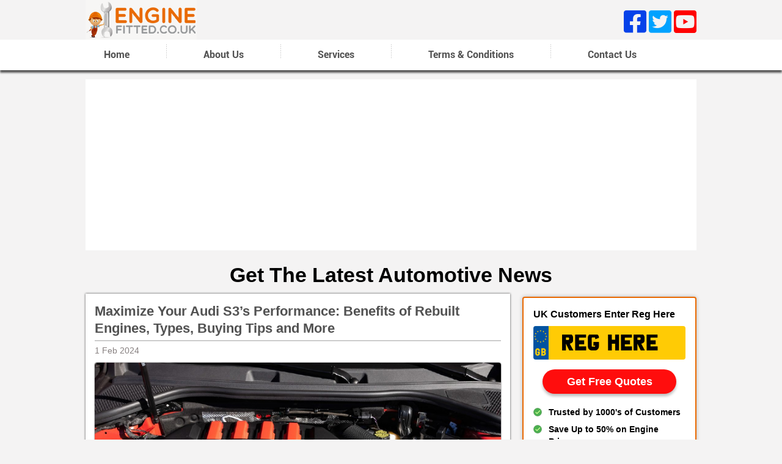

--- FILE ---
content_type: text/html; charset=UTF-8
request_url: https://blog.enginefitted.co.uk/tag/audi-s3-engines/
body_size: 43230
content:
<meta name='robots' content='max-image-preview:large' />
	<style>img:is([sizes="auto" i], [sizes^="auto," i]) { contain-intrinsic-size: 3000px 1500px }</style>
	<script type="text/javascript">
/* <![CDATA[ */
window._wpemojiSettings = {"baseUrl":"https:\/\/s.w.org\/images\/core\/emoji\/15.0.3\/72x72\/","ext":".png","svgUrl":"https:\/\/s.w.org\/images\/core\/emoji\/15.0.3\/svg\/","svgExt":".svg","source":{"concatemoji":"https:\/\/blog.enginefitted.co.uk\/wp-includes\/js\/wp-emoji-release.min.js?ver=6.7.4"}};
/*! This file is auto-generated */
!function(i,n){var o,s,e;function c(e){try{var t={supportTests:e,timestamp:(new Date).valueOf()};sessionStorage.setItem(o,JSON.stringify(t))}catch(e){}}function p(e,t,n){e.clearRect(0,0,e.canvas.width,e.canvas.height),e.fillText(t,0,0);var t=new Uint32Array(e.getImageData(0,0,e.canvas.width,e.canvas.height).data),r=(e.clearRect(0,0,e.canvas.width,e.canvas.height),e.fillText(n,0,0),new Uint32Array(e.getImageData(0,0,e.canvas.width,e.canvas.height).data));return t.every(function(e,t){return e===r[t]})}function u(e,t,n){switch(t){case"flag":return n(e,"\ud83c\udff3\ufe0f\u200d\u26a7\ufe0f","\ud83c\udff3\ufe0f\u200b\u26a7\ufe0f")?!1:!n(e,"\ud83c\uddfa\ud83c\uddf3","\ud83c\uddfa\u200b\ud83c\uddf3")&&!n(e,"\ud83c\udff4\udb40\udc67\udb40\udc62\udb40\udc65\udb40\udc6e\udb40\udc67\udb40\udc7f","\ud83c\udff4\u200b\udb40\udc67\u200b\udb40\udc62\u200b\udb40\udc65\u200b\udb40\udc6e\u200b\udb40\udc67\u200b\udb40\udc7f");case"emoji":return!n(e,"\ud83d\udc26\u200d\u2b1b","\ud83d\udc26\u200b\u2b1b")}return!1}function f(e,t,n){var r="undefined"!=typeof WorkerGlobalScope&&self instanceof WorkerGlobalScope?new OffscreenCanvas(300,150):i.createElement("canvas"),a=r.getContext("2d",{willReadFrequently:!0}),o=(a.textBaseline="top",a.font="600 32px Arial",{});return e.forEach(function(e){o[e]=t(a,e,n)}),o}function t(e){var t=i.createElement("script");t.src=e,t.defer=!0,i.head.appendChild(t)}"undefined"!=typeof Promise&&(o="wpEmojiSettingsSupports",s=["flag","emoji"],n.supports={everything:!0,everythingExceptFlag:!0},e=new Promise(function(e){i.addEventListener("DOMContentLoaded",e,{once:!0})}),new Promise(function(t){var n=function(){try{var e=JSON.parse(sessionStorage.getItem(o));if("object"==typeof e&&"number"==typeof e.timestamp&&(new Date).valueOf()<e.timestamp+604800&&"object"==typeof e.supportTests)return e.supportTests}catch(e){}return null}();if(!n){if("undefined"!=typeof Worker&&"undefined"!=typeof OffscreenCanvas&&"undefined"!=typeof URL&&URL.createObjectURL&&"undefined"!=typeof Blob)try{var e="postMessage("+f.toString()+"("+[JSON.stringify(s),u.toString(),p.toString()].join(",")+"));",r=new Blob([e],{type:"text/javascript"}),a=new Worker(URL.createObjectURL(r),{name:"wpTestEmojiSupports"});return void(a.onmessage=function(e){c(n=e.data),a.terminate(),t(n)})}catch(e){}c(n=f(s,u,p))}t(n)}).then(function(e){for(var t in e)n.supports[t]=e[t],n.supports.everything=n.supports.everything&&n.supports[t],"flag"!==t&&(n.supports.everythingExceptFlag=n.supports.everythingExceptFlag&&n.supports[t]);n.supports.everythingExceptFlag=n.supports.everythingExceptFlag&&!n.supports.flag,n.DOMReady=!1,n.readyCallback=function(){n.DOMReady=!0}}).then(function(){return e}).then(function(){var e;n.supports.everything||(n.readyCallback(),(e=n.source||{}).concatemoji?t(e.concatemoji):e.wpemoji&&e.twemoji&&(t(e.twemoji),t(e.wpemoji)))}))}((window,document),window._wpemojiSettings);
/* ]]> */
</script>
<style id='wp-emoji-styles-inline-css' type='text/css'>

	img.wp-smiley, img.emoji {
		display: inline !important;
		border: none !important;
		box-shadow: none !important;
		height: 1em !important;
		width: 1em !important;
		margin: 0 0.07em !important;
		vertical-align: -0.1em !important;
		background: none !important;
		padding: 0 !important;
	}
</style>
<link rel='stylesheet' id='wp-block-library-css' href='https://blog.enginefitted.co.uk/wp-includes/css/dist/block-library/style.min.css?ver=6.7.4' type='text/css' media='all' />
<style id='table-of-content-block-table-of-content-style-inline-css' type='text/css'>
html{scroll-behavior:smooth!important}.wp-block-table-of-content-block-table-of-content,.wp-block-table-of-content-block-table-of-content *{box-sizing:border-box}.wp-block-table-of-content-block-table-of-content .icon{font-style:inherit}.wp-block-table-of-content-block-table-of-content img{max-width:100%;width:100%}.wp-block-table-of-content-block-table-of-content .tbcn-accordion{cursor:pointer;font-size:15px;outline:none;text-align:left;transition:.3s}.wp-block-table-of-content-block-table-of-content .tbcn-accordion .tbcn-accordion-title{align-items:center;display:flex;justify-content:space-between;padding:20px 18px}.wp-block-table-of-content-block-table-of-content .tbcn-accordion .tbcn-accordion-title .tbcnb-rotate180deg{transform:rotate(180deg)}.wp-block-table-of-content-block-table-of-content .tbcn-accordion .tbcn-panel{height:100%;overflow:hidden;transition:all .3s ease-out}.wp-block-table-of-content-block-table-of-content .tbcn-accordion .tbcn-panel .tbcn-panel-table-container-order-list{margin:0;padding-bottom:10px;padding-top:10px}.wp-block-table-of-content-block-table-of-content .tbcn-accordion .tbcn-panel .tbcn-panel-table-container-order-list .tbcn-panel-table-list-items::marker{font-size:40px}.wp-block-table-of-content-block-table-of-content .tbcn-accordion .tbcn-panel .tbcn-panel-table-container-order-list .tbcn-panel-table-list-items>span{display:flex}.wp-block-table-of-content-block-table-of-content .tbcn-accordion .tbcn-panel .tbcn-panel-table-container-order-list .tbcn-panel-table-list-items .tbcn-table-content-anchor-list{margin-left:5px}.wp-block-table-of-content-block-table-of-content .tbcn-accordion .tbcn-panel .tbcn-panel-table-container-order-list .tbcn-panel-table-list-items .tbcn-table-content-anchor-list:focus{border:none;box-shadow:unset;outline:none}.wp-block-table-of-content-block-table-of-content .slide-container.sticky{position:fixed}.wp-block-table-of-content-block-table-of-content .slide-container .slide-titleSubWrapper{display:flex;transition:all .3s ease-in}.wp-block-table-of-content-block-table-of-content .slide-container .slide-titleSubWrapper .slide-title{margin-left:8px;position:relative}.wp-block-table-of-content-block-table-of-content .slide-container .slide-titleSubWrapper .slide-title:after{content:"";height:3px;left:0;opacity:1;position:absolute;top:50%;transform:translateY(-50%);transition:opacity .3s ease-in;width:38px}.wp-block-table-of-content-block-table-of-content .slide-container .slide-titleSubWrapper .slide-title .slide-title-heading{margin:0 0 0 30px;opacity:0;transition:all .3s ease-in}.wp-block-table-of-content-block-table-of-content .slide-container .slide-list-items{list-style:none;margin-left:8px}.wp-block-table-of-content-block-table-of-content .slide-container .slide-list-items .slide-list{margin:0;position:relative}.wp-block-table-of-content-block-table-of-content .slide-container .slide-list-items .slide-list a{margin-left:30px;opacity:0;text-decoration:none;transition:all .3s ease-in}.wp-block-table-of-content-block-table-of-content .slide-container .slide-list-items .slide-list:after{content:"";height:3px;left:0;position:absolute;top:50%;transform:translateY(-50%);transition:opacity .3s ease-in;width:30px}.wp-block-table-of-content-block-table-of-content .slide-container:hover .slide-titleSubWrapper .slide-title:after{opacity:0}.wp-block-table-of-content-block-table-of-content .slide-container:hover .slide-titleSubWrapper .slide-title .slide-title-heading{margin-left:8px!important;opacity:1}.wp-block-table-of-content-block-table-of-content .slide-container:hover .slide-list-items .slide-list{opacity:1}.wp-block-table-of-content-block-table-of-content .slide-container:hover .slide-list-items .slide-list a{margin-left:8px;opacity:1}.wp-block-table-of-content-block-table-of-content .slide-container:hover .slide-list-items .slide-list:after{opacity:0}.wp-block-table-of-content-block-table-of-content .tbcn-timeline-container .tbcn-timeline-list-items{height:90%;list-style:none;margin-left:10px;position:relative}.wp-block-table-of-content-block-table-of-content .tbcn-timeline-container .tbcn-timeline-list-items .tbcn-timeline-list>a{transition:color .2s ease-in-out}.wp-block-table-of-content-block-table-of-content .tbcn-timeline-container .tbcn-timeline-list-items .tbcn-timeline-list>a:focus{border:none;box-shadow:unset;outline:none}.wp-block-table-of-content-block-table-of-content .tbcn-timeline-container .tbcn-timeline-list-items .tbcn-timeline-list>a:before{background-color:#b1b0b0;border:6px solid #e7e7e7;border-radius:50%;content:"";left:0;position:absolute;transform:translateX(-50%);transition:background .3s ease-in-out}.wp-block-table-of-content-block-table-of-content .tbcn-list-container .tbcn-list-title .tbcn-list-title-heading{margin:0}.wp-block-table-of-content-block-table-of-content .tbcn-list-container .tbcn-list-items .tbcn-list-item{margin-left:10px;position:relative}.wp-block-table-of-content-block-table-of-content .tbcn-list-container .tbcn-list-items .tbcn-list-item>a{padding-left:30px;text-decoration:none;transition:all .3s ease-in-out}.wp-block-table-of-content-block-table-of-content .tbcn-list-container .tbcn-list-items .tbcn-list-item>a:focus{border:none;box-shadow:unset;outline:none}.wp-block-table-of-content-block-table-of-content .tbcn-list-container .tbcn-list-items .tbcn-list-item>a:before{content:"";height:20px;left:0;position:absolute;top:50%;transform:translateY(-50%);transition:background .3s ease-in-out;width:3px}.wp-block-post-content-is-layout-constrained{position:relative}.panel-table-container-order-list{margin:0}

</style>
<style id='classic-theme-styles-inline-css' type='text/css'>
/*! This file is auto-generated */
.wp-block-button__link{color:#fff;background-color:#32373c;border-radius:9999px;box-shadow:none;text-decoration:none;padding:calc(.667em + 2px) calc(1.333em + 2px);font-size:1.125em}.wp-block-file__button{background:#32373c;color:#fff;text-decoration:none}
</style>
<style id='global-styles-inline-css' type='text/css'>
:root{--wp--preset--aspect-ratio--square: 1;--wp--preset--aspect-ratio--4-3: 4/3;--wp--preset--aspect-ratio--3-4: 3/4;--wp--preset--aspect-ratio--3-2: 3/2;--wp--preset--aspect-ratio--2-3: 2/3;--wp--preset--aspect-ratio--16-9: 16/9;--wp--preset--aspect-ratio--9-16: 9/16;--wp--preset--color--black: #000000;--wp--preset--color--cyan-bluish-gray: #abb8c3;--wp--preset--color--white: #ffffff;--wp--preset--color--pale-pink: #f78da7;--wp--preset--color--vivid-red: #cf2e2e;--wp--preset--color--luminous-vivid-orange: #ff6900;--wp--preset--color--luminous-vivid-amber: #fcb900;--wp--preset--color--light-green-cyan: #7bdcb5;--wp--preset--color--vivid-green-cyan: #00d084;--wp--preset--color--pale-cyan-blue: #8ed1fc;--wp--preset--color--vivid-cyan-blue: #0693e3;--wp--preset--color--vivid-purple: #9b51e0;--wp--preset--gradient--vivid-cyan-blue-to-vivid-purple: linear-gradient(135deg,rgba(6,147,227,1) 0%,rgb(155,81,224) 100%);--wp--preset--gradient--light-green-cyan-to-vivid-green-cyan: linear-gradient(135deg,rgb(122,220,180) 0%,rgb(0,208,130) 100%);--wp--preset--gradient--luminous-vivid-amber-to-luminous-vivid-orange: linear-gradient(135deg,rgba(252,185,0,1) 0%,rgba(255,105,0,1) 100%);--wp--preset--gradient--luminous-vivid-orange-to-vivid-red: linear-gradient(135deg,rgba(255,105,0,1) 0%,rgb(207,46,46) 100%);--wp--preset--gradient--very-light-gray-to-cyan-bluish-gray: linear-gradient(135deg,rgb(238,238,238) 0%,rgb(169,184,195) 100%);--wp--preset--gradient--cool-to-warm-spectrum: linear-gradient(135deg,rgb(74,234,220) 0%,rgb(151,120,209) 20%,rgb(207,42,186) 40%,rgb(238,44,130) 60%,rgb(251,105,98) 80%,rgb(254,248,76) 100%);--wp--preset--gradient--blush-light-purple: linear-gradient(135deg,rgb(255,206,236) 0%,rgb(152,150,240) 100%);--wp--preset--gradient--blush-bordeaux: linear-gradient(135deg,rgb(254,205,165) 0%,rgb(254,45,45) 50%,rgb(107,0,62) 100%);--wp--preset--gradient--luminous-dusk: linear-gradient(135deg,rgb(255,203,112) 0%,rgb(199,81,192) 50%,rgb(65,88,208) 100%);--wp--preset--gradient--pale-ocean: linear-gradient(135deg,rgb(255,245,203) 0%,rgb(182,227,212) 50%,rgb(51,167,181) 100%);--wp--preset--gradient--electric-grass: linear-gradient(135deg,rgb(202,248,128) 0%,rgb(113,206,126) 100%);--wp--preset--gradient--midnight: linear-gradient(135deg,rgb(2,3,129) 0%,rgb(40,116,252) 100%);--wp--preset--font-size--small: 13px;--wp--preset--font-size--medium: 20px;--wp--preset--font-size--large: 36px;--wp--preset--font-size--x-large: 42px;--wp--preset--spacing--20: 0.44rem;--wp--preset--spacing--30: 0.67rem;--wp--preset--spacing--40: 1rem;--wp--preset--spacing--50: 1.5rem;--wp--preset--spacing--60: 2.25rem;--wp--preset--spacing--70: 3.38rem;--wp--preset--spacing--80: 5.06rem;--wp--preset--shadow--natural: 6px 6px 9px rgba(0, 0, 0, 0.2);--wp--preset--shadow--deep: 12px 12px 50px rgba(0, 0, 0, 0.4);--wp--preset--shadow--sharp: 6px 6px 0px rgba(0, 0, 0, 0.2);--wp--preset--shadow--outlined: 6px 6px 0px -3px rgba(255, 255, 255, 1), 6px 6px rgba(0, 0, 0, 1);--wp--preset--shadow--crisp: 6px 6px 0px rgba(0, 0, 0, 1);}:where(.is-layout-flex){gap: 0.5em;}:where(.is-layout-grid){gap: 0.5em;}body .is-layout-flex{display: flex;}.is-layout-flex{flex-wrap: wrap;align-items: center;}.is-layout-flex > :is(*, div){margin: 0;}body .is-layout-grid{display: grid;}.is-layout-grid > :is(*, div){margin: 0;}:where(.wp-block-columns.is-layout-flex){gap: 2em;}:where(.wp-block-columns.is-layout-grid){gap: 2em;}:where(.wp-block-post-template.is-layout-flex){gap: 1.25em;}:where(.wp-block-post-template.is-layout-grid){gap: 1.25em;}.has-black-color{color: var(--wp--preset--color--black) !important;}.has-cyan-bluish-gray-color{color: var(--wp--preset--color--cyan-bluish-gray) !important;}.has-white-color{color: var(--wp--preset--color--white) !important;}.has-pale-pink-color{color: var(--wp--preset--color--pale-pink) !important;}.has-vivid-red-color{color: var(--wp--preset--color--vivid-red) !important;}.has-luminous-vivid-orange-color{color: var(--wp--preset--color--luminous-vivid-orange) !important;}.has-luminous-vivid-amber-color{color: var(--wp--preset--color--luminous-vivid-amber) !important;}.has-light-green-cyan-color{color: var(--wp--preset--color--light-green-cyan) !important;}.has-vivid-green-cyan-color{color: var(--wp--preset--color--vivid-green-cyan) !important;}.has-pale-cyan-blue-color{color: var(--wp--preset--color--pale-cyan-blue) !important;}.has-vivid-cyan-blue-color{color: var(--wp--preset--color--vivid-cyan-blue) !important;}.has-vivid-purple-color{color: var(--wp--preset--color--vivid-purple) !important;}.has-black-background-color{background-color: var(--wp--preset--color--black) !important;}.has-cyan-bluish-gray-background-color{background-color: var(--wp--preset--color--cyan-bluish-gray) !important;}.has-white-background-color{background-color: var(--wp--preset--color--white) !important;}.has-pale-pink-background-color{background-color: var(--wp--preset--color--pale-pink) !important;}.has-vivid-red-background-color{background-color: var(--wp--preset--color--vivid-red) !important;}.has-luminous-vivid-orange-background-color{background-color: var(--wp--preset--color--luminous-vivid-orange) !important;}.has-luminous-vivid-amber-background-color{background-color: var(--wp--preset--color--luminous-vivid-amber) !important;}.has-light-green-cyan-background-color{background-color: var(--wp--preset--color--light-green-cyan) !important;}.has-vivid-green-cyan-background-color{background-color: var(--wp--preset--color--vivid-green-cyan) !important;}.has-pale-cyan-blue-background-color{background-color: var(--wp--preset--color--pale-cyan-blue) !important;}.has-vivid-cyan-blue-background-color{background-color: var(--wp--preset--color--vivid-cyan-blue) !important;}.has-vivid-purple-background-color{background-color: var(--wp--preset--color--vivid-purple) !important;}.has-black-border-color{border-color: var(--wp--preset--color--black) !important;}.has-cyan-bluish-gray-border-color{border-color: var(--wp--preset--color--cyan-bluish-gray) !important;}.has-white-border-color{border-color: var(--wp--preset--color--white) !important;}.has-pale-pink-border-color{border-color: var(--wp--preset--color--pale-pink) !important;}.has-vivid-red-border-color{border-color: var(--wp--preset--color--vivid-red) !important;}.has-luminous-vivid-orange-border-color{border-color: var(--wp--preset--color--luminous-vivid-orange) !important;}.has-luminous-vivid-amber-border-color{border-color: var(--wp--preset--color--luminous-vivid-amber) !important;}.has-light-green-cyan-border-color{border-color: var(--wp--preset--color--light-green-cyan) !important;}.has-vivid-green-cyan-border-color{border-color: var(--wp--preset--color--vivid-green-cyan) !important;}.has-pale-cyan-blue-border-color{border-color: var(--wp--preset--color--pale-cyan-blue) !important;}.has-vivid-cyan-blue-border-color{border-color: var(--wp--preset--color--vivid-cyan-blue) !important;}.has-vivid-purple-border-color{border-color: var(--wp--preset--color--vivid-purple) !important;}.has-vivid-cyan-blue-to-vivid-purple-gradient-background{background: var(--wp--preset--gradient--vivid-cyan-blue-to-vivid-purple) !important;}.has-light-green-cyan-to-vivid-green-cyan-gradient-background{background: var(--wp--preset--gradient--light-green-cyan-to-vivid-green-cyan) !important;}.has-luminous-vivid-amber-to-luminous-vivid-orange-gradient-background{background: var(--wp--preset--gradient--luminous-vivid-amber-to-luminous-vivid-orange) !important;}.has-luminous-vivid-orange-to-vivid-red-gradient-background{background: var(--wp--preset--gradient--luminous-vivid-orange-to-vivid-red) !important;}.has-very-light-gray-to-cyan-bluish-gray-gradient-background{background: var(--wp--preset--gradient--very-light-gray-to-cyan-bluish-gray) !important;}.has-cool-to-warm-spectrum-gradient-background{background: var(--wp--preset--gradient--cool-to-warm-spectrum) !important;}.has-blush-light-purple-gradient-background{background: var(--wp--preset--gradient--blush-light-purple) !important;}.has-blush-bordeaux-gradient-background{background: var(--wp--preset--gradient--blush-bordeaux) !important;}.has-luminous-dusk-gradient-background{background: var(--wp--preset--gradient--luminous-dusk) !important;}.has-pale-ocean-gradient-background{background: var(--wp--preset--gradient--pale-ocean) !important;}.has-electric-grass-gradient-background{background: var(--wp--preset--gradient--electric-grass) !important;}.has-midnight-gradient-background{background: var(--wp--preset--gradient--midnight) !important;}.has-small-font-size{font-size: var(--wp--preset--font-size--small) !important;}.has-medium-font-size{font-size: var(--wp--preset--font-size--medium) !important;}.has-large-font-size{font-size: var(--wp--preset--font-size--large) !important;}.has-x-large-font-size{font-size: var(--wp--preset--font-size--x-large) !important;}
:where(.wp-block-post-template.is-layout-flex){gap: 1.25em;}:where(.wp-block-post-template.is-layout-grid){gap: 1.25em;}
:where(.wp-block-columns.is-layout-flex){gap: 2em;}:where(.wp-block-columns.is-layout-grid){gap: 2em;}
:root :where(.wp-block-pullquote){font-size: 1.5em;line-height: 1.6;}
</style>
<script type="text/javascript" src="https://blog.enginefitted.co.uk/wp-includes/js/jquery/jquery.min.js?ver=3.7.1" id="jquery-core-js"></script>
<script type="text/javascript" src="https://blog.enginefitted.co.uk/wp-includes/js/jquery/jquery-migrate.min.js?ver=3.4.1" id="jquery-migrate-js"></script>
<link rel="https://api.w.org/" href="https://blog.enginefitted.co.uk/wp-json/" /><link rel="alternate" title="JSON" type="application/json" href="https://blog.enginefitted.co.uk/wp-json/wp/v2/tags/1027" /><meta name="generator" content="WordPress 6.7.4" />
<!DOCTYPE html PUBLIC "-//W3C//DTD XHTML 1.0 Transitional//EN" "http://www.w3.org/TR/xhtml1/DTD/xhtml1-transitional.dtd">
<html xmlns="http://www.w3.org/1999/xhtml" lang="en-US">

<head>
	<!-- Global Site Tag (gtag.js) - Google Analytics -->
<script async src="https://www.googletagmanager.com/gtag/js?id=UA-47856304-1"></script>
<script>
  window.dataLayer = window.dataLayer || [];
  function gtag() { dataLayer.push(arguments); }
  gtag('set', 'linker', {
    'domains': ['https://www-enginefitted-co-uk.cdn.ampproject.org', 'enginefitted.co.uk']
  });
  gtag('js', new Date());

  gtag('config', 'UA-47856304-1',{'use_amp_client_id': true});
</script>

	<meta http-equiv="Content-Type" content="text/html; charset=UTF-8" />
					<meta name="twitter:card" content="summary" />
		<meta name="twitter:site" content="blog" />
		<meta property="og:url" content="https://blog.enginefitted.co.uk/maximize-your-audi-s3s-performance-benefits-of-rebuilt-engines-types-buying-tips-and-more/" />
		<meta property="og:title" content="Maximize Your Audi S3&#8217;s Performance: Benefits of Rebuilt Engines, Types, Buying Tips and More" />
		<meta property="og:description" content="Rebuilt Audi S3 Engines: The Ultimate Upgrade for Your Vehicle&#8217;s Performance Maximizing the performance of your Audi S3 involves considering rebuilt engines, a transformative upgrade for enthusiasts seeking optimal power and efficiency. Rebuilt Audi S3 engines undergo meticulous restoration processes, replacing worn-out components to meet or surpass original factory specifications. This comprehensive refurbishment ensures enhanced " />
									<meta property="og:image" content="https://blog.enginefitted.co.uk/wp-content/uploads/2024/02/Rebuilt-Audi-S3-Engines.jpg" />
	<title>
		Engine Fitted | Audi S3 Engines	</title>
	<link rel="stylesheet" type="text/css" href="https://blog.enginefitted.co.uk/wp-content/themes/enginefitted/css/css.css" media="screen" />
	<script src="https://kit.fontawesome.com/b1ca5b7284.js" crossorigin="anonymous"></script>
	<link rel="stylesheet" type="text/css" href="https://blog.enginefitted.co.uk/wp-content/themes/enginefitted/css/responsive.css" media="screen" />
	
	<meta charset="utf-8">
	<meta name="viewport" content="width=device-width; initial-scale=1.0; maximum-scale=1.0; user-scalable=0;">
	<link rel="icon" type="image/png" href="https://blog.enginefitted.co.uk/wp-content/themes/enginefitted/images/engine fitted.ico">
	<!--[if lt IE 9]>
<script type="text/javascript" src="https://blog.enginefitted.co.uk/wp-content/themes/enginefitted/js/html5.js"></script>
<![endif]-->

	 
	<link rel="pingback" href="" />
	<meta name='robots' content='max-image-preview:large' />
	<style>img:is([sizes="auto" i], [sizes^="auto," i]) { contain-intrinsic-size: 3000px 1500px }</style>
	<link rel="https://api.w.org/" href="https://blog.enginefitted.co.uk/wp-json/" /><link rel="alternate" title="JSON" type="application/json" href="https://blog.enginefitted.co.uk/wp-json/wp/v2/tags/1027" /><meta name="generator" content="WordPress 6.7.4" />
</head>
<header>
	<div class="clearfix">
		<div class="wraper">
			<div class="left logo">
				<a href="https://www.enginefitted.co.uk/">
					<img class="img-fluid" src="https://blog.enginefitted.co.uk/wp-content/themes/enginefitted/images/logo.png" /></a>
			</div>
			<div class="right social">
				<ul>
					<li>
						<a href="https://www.facebook.com/enginefitted" rel="noreferrer" target="_new">
							<i class="fab fa-facebook-square fa-3x"></i>
						</a>
					</li>
					<li>
						<a href="https://twitter.com/enginefitteduk" rel="noreferrer" target="_new">
							<i class="fab fa-twitter-square fa-3x"></i>
						</a>
					</li>
					<li>
						<a href="https://www.youtube.com/user/enginefitted" rel="noreferrer" target="_new">
							<i class="fab fa-youtube-square fa-3x"></i>
						</a>
					</li>
				</ul>
			</div>
		</div>
	</div>
</header>
<div class="Menu">
	<div class="wraper">
		<ul>
			<a href="https://www.enginefitted.co.uk/">
				<li>Home</li>
			</a>

			<li class="sep"><img src="https://blog.enginefitted.co.uk/wp-content/themes/enginefitted/images/sep.png" /></li>
			<a href="https://www.enginefitted.co.uk/about-us.asp">
				<li>About Us</li>
			</a>
			<li class="sep"><img src="https://blog.enginefitted.co.uk/wp-content/themes/enginefitted/images/sep.png" /></li>
			<a href="https://www.enginefitted.co.uk/services.asp">
				<li>Services</li>
			</a>
			<li class="sep"><img src="https://blog.enginefitted.co.uk/wp-content/themes/enginefitted/images/sep.png" /></li>
			<a href="https://www.enginefitted.co.uk/terms.asp">
				<li>Terms & Conditions</li>
			</a>
			<li class="sep"><img src="https://blog.enginefitted.co.uk/wp-content/themes/enginefitted/images/sep.png" /></li>
			<a href="https://www.enginefitted.co.uk/contact.asp">
				<li>Contact Us</li>
			</a>
		</ul>
	</div>
	<div class="wraper">
		<div class="menu2">
			<select>
				<option>Home</option>
				<option>About Us</option>
				<option>Services</option>
				<option>Terms & Condition</option>
				<option>Contact Us</option>
			</select>
		</div>
	</div>
</div>
<div class="wraper">
	<!--  ========================   ad place here =========================== -->
	<!--<div class="add-sence-top">728 X 90</div>-->
				<script async src="//pagead2.googlesyndication.com/pagead/js/adsbygoogle.js"></script>
			<!-- EF_Header -->
			<ins class="adsbygoogle add-sence-top" style="display:block" data-ad-client="ca-pub-2818610225893876" data-ad-slot="6890981347" data-ad-format="auto"></ins>
			<script>
				(adsbygoogle = window.adsbygoogle || []).push({});
			</script>
	</div>

<!--responsive menu-->
<div class="wraper">
	<ul class="topnav" id="myTopnav">
		<li><a class="remove_bg" href="https://www.enginefitted.co.uk">Home</a></li>
		<li><a href="https://www.enginefitted.co.uk/about-us.asp">About Us</a></li>
		<li><a href="https://www.enginefitted.co.uk/services.asp">Services</a></li>
		<li><a href="https://www.enginefitted.co.uk/terms.asp">Terms & Condition</a></li>
		<li><a href="https://www.enginefitted.co.uk/contact.asp">Contact Us</a></li>
		<li class="icon remove_marg">
			<a href="javascript:void(0);" style="font-size:15px;" onclick="myFunction()">&#9776;</a>
		</li>
	</ul>
</div>
<script>
	function myFunction() {
		var x = document.getElementById("myTopnav");
		if (x.className === "topnav") {
			x.className += " responsive";
		} else {
			x.className = "topnav";
		}
	}
</script>
<!--end responsive menu-->
<div id="blog_post" itemscope="" itemtype="http://schema.org/BlogPosting">
	<div class="wraper" style="margin-top:20px;">
		<h1>Get The Latest Automotive News</h1>
		<div class="clearfix row">
			<div class="left nav-right order-1">
								<div class="" id="post-2365">
					<div class="hd_snippet">
						<h2 itemprop="name headline">Maximize Your Audi S3&#8217;s Performance: Benefits of Rebuilt Engines, Types, Buying Tips and More</h2>
						<div class="byline">
							Written by
							<span itemprop="author" itemscope="" itemtype="http://schema.org/Person">
								<span itemprop="name">
									<a href="https://plus.google.com/+EnginefittedCoUk" itemprop="url" rel="author">admin</a>
								</span>
							</span>
							on
							<time datetime="1 Feb 2024" itemprop="datePublished">1 Feb 2024</time>
						</div>
																		
												<img alt="featured image" src="https://blog.enginefitted.co.uk/wp-content/uploads/2024/02/Rebuilt-Audi-S3-Engines.jpg" itemprop="image">
					</div>
					<div class="right-nav-heading">
													<a href="https://blog.enginefitted.co.uk/maximize-your-audi-s3s-performance-benefits-of-rebuilt-engines-types-buying-tips-and-more/" title="Permalink to Maximize Your Audi S3&#8217;s Performance: Benefits of Rebuilt Engines, Types, Buying Tips and More">Maximize Your Audi S3&#8217;s Performance: Benefits of Rebuilt Engines, Types, Buying Tips and More</a>
												</div>
					<div style="border:1px solid #CCC; margin-top:5px; margin-bottom:5px;"></div>
					<div class="clearfix">
						<div class="left date">
							1 Feb 2024						</div>
					</div>
					<div class="box-img rounded">
						<div class="img-engine">
																<a href="https://blog.enginefitted.co.uk/maximize-your-audi-s3s-performance-benefits-of-rebuilt-engines-types-buying-tips-and-more/" alt="Maximize Your Audi S3&#8217;s Performance: Benefits of Rebuilt Engines, Types, Buying Tips and More" title="Maximize Your Audi S3&#8217;s Performance: Benefits of Rebuilt Engines, Types, Buying Tips and More">
										<img class="img-fluid w-100" src="https://blog.enginefitted.co.uk/wp-content/uploads/2024/02/Rebuilt-Audi-S3-Engines.jpg" alt="Maximize Your Audi S3&#8217;s Performance: Benefits of Rebuilt Engines, Types, Buying Tips and More" />
									</a>
															</div>
					</div>
					<div class="text-blog">
													<p><p>Rebuilt Audi S3 Engines: The Ultimate Upgrade for Your Vehicle&#8217;s Performance Maximizing the performance of your Audi S3 involves considering rebuilt engines, a transformative upgrade for enthusiasts seeking optimal power and efficiency. Rebuilt Audi S3 engines undergo meticulous restoration processes, replacing worn-out components to meet or surpass original factory specifications. This comprehensive refurbishment ensures enhanced [&hellip;]</p>
</p>
													<div class="tag-links"><span class="entry-utility-prep entry-utility-prep-tag-links">Tagged </span><a href="https://blog.enginefitted.co.uk/tag/audi/" rel="tag">audi</a>, <a href="https://blog.enginefitted.co.uk/tag/audi-engines/" rel="tag">Audi Engines</a>, <a href="https://blog.enginefitted.co.uk/tag/audi-s3/" rel="tag">Audi S3</a>, <a href="https://blog.enginefitted.co.uk/tag/audi-s3-engines/" rel="tag">Audi S3 Engines</a>, <a href="https://blog.enginefitted.co.uk/tag/rebuild-audi-engines/" rel="tag">Rebuild Audi Engines</a>, <a href="https://blog.enginefitted.co.uk/tag/rebuild-audi-s3-engines/" rel="tag">Rebuild Audi S3 Engines</a>, <a href="https://blog.enginefitted.co.uk/tag/rebuilt-audi-engines/" rel="tag">Rebuilt Audi Engines</a>, <a href="https://blog.enginefitted.co.uk/tag/rebuilt-audi-s3-engines/" rel="tag">Rebuilt Audi S3 Engines</a>, <a href="https://blog.enginefitted.co.uk/tag/recondition-audi-engines/" rel="tag">Recondition Audi Engines</a>, <a href="https://blog.enginefitted.co.uk/tag/recondition-audi-s3-engines/" rel="tag">Recondition Audi S3 Engines</a></div>
					</div>
					<div class="btm-bar">
						<div class="clearfix">
							<div class="left">
								<div class="leave-comment">
									<a href="#"><span>Comments Off<span class="screen-reader-text"> on Maximize Your Audi S3&#8217;s Performance: Benefits of Rebuilt Engines, Types, Buying Tips and More</span></span></span>
								</a>
							</div>
						</div>
						<div class="left">
							<div class="social mt-0">
								<ul>
									<li class="share" style="vertical-align: super;">Share :</li>
									<li>
										<a href="https://www.facebook.com/enginefitted" rel="noreferrer" target="_new">
											<i class="fab fa-facebook-square fa-3x"></i>
										</a>
									</li>
									<li>
										<a href="https://twitter.com/enginefitteduk" rel="noreferrer" target="_new">
											<i class="fab fa-twitter-square fa-3x"></i>
										</a>
									</li>
									<li>
										<a href="https://www.youtube.com/user/enginefitted" rel="noreferrer" target="_new">
											<i class="fab fa-youtube-square fa-3x"></i>
										</a>
									</li>
								</ul>
							</div>
						</div>
						<div class="right">
							<div class="btn">
																	<a href="https://blog.enginefitted.co.uk" class="read-btn">Blog Home
									<!-- --></a>
																</div>
						</div>
					</div>
				</div>
				<!--  ========================   ad place here =========================== -->
				<!--<div class="add_sence_detail">468 X 60</div>-->
							</div>
																		</div>
		<div class="reponsive-sidebar">
			<div class="left order-2">
	<!--  ========================   ad place here =========================== -->
	<!--<div class="add-son"> 300 X 250 </div>-->
	<div class="card mt-3 mb-4 rounded bg-white p-3">
		<h6 class="text-black font-weight-bold">UK Customers Enter Reg Here</h6>
		<form onsubmit="return sub_vrm_form();" id="form" name="form_vrm" method="get" action="https://www.enginefitted.co.uk/signup.asp">
			<div class="main">
				<input id="vrm_number" name="vrm_number" type="text" class="text-center font-weight-bold rounded w-100 text-uppercase border-0" placeholder="REG HERE" onfocus="this.placeholder = ''" onblur="this.placeholder = 'REG HERE'">
				<input aria-label="hidden" type="hidden" value="4" name="c">
			</div>
			<button type="submit" class="cta text-white text-center font-weight-bold rounded-pill p-2 my-3 d-block">
				Get Free Quotes
			</button>

		</form>

		<ul class="list-group border-0">
			<li class="position-relative list-group-item bg-transparent border-0 py-1 pr-0">
				Trusted by 1000's of Customers
			</li>
			<li class="position-relative list-group-item bg-transparent border-0 py-1 pr-0">
				Save Up to 50% on Engine Prices
			</li>
			<li class="position-relative list-group-item bg-transparent border-0 py-1 pr-0">
				Engines in Stock
			</li>
		</ul>
	</div>
	<div class="left-nav">
		
		<div class="left-nav-heading">Categories</div>
		<div class="navigation">
						<a href="https://blog.enginefitted.co.uk/category/alfa-romeo/" title="New about Alfa Romeo"> <div class="make">Alfa Romeo
					</div>
					</a>
					<a href="https://blog.enginefitted.co.uk/category/aston-martin/" title="New about Aston Martin"> <div class="make">Aston Martin
					</div>
					</a>
					<a href="https://blog.enginefitted.co.uk/category/audi/" title="New about Audi"> <div class="make">Audi
					</div>
					</a>
					<a href="https://blog.enginefitted.co.uk/category/auto-news-2/" title="New about Auto News"> <div class="make">Auto News
					</div>
					</a>
					<a href="https://blog.enginefitted.co.uk/category/auto-show/" title="New about Auto Show"> <div class="make">Auto Show
					</div>
					</a>
					<a href="https://blog.enginefitted.co.uk/category/automatic-transmission/" title="New about Automatic Transmission"> <div class="make">Automatic Transmission
					</div>
					</a>
					<a href="https://blog.enginefitted.co.uk/category/bentley/" title="New about Bentley"> <div class="make">Bentley
					</div>
					</a>
					<a href="https://blog.enginefitted.co.uk/category/bmw/" title="New about BMW"> <div class="make">BMW
					</div>
					</a>
					<a href="https://blog.enginefitted.co.uk/category/bugatti/" title="New about BUGATTI"> <div class="make">BUGATTI
					</div>
					</a>
					<a href="https://blog.enginefitted.co.uk/category/carbon-emissions/" title="New about Carbon Emissions"> <div class="make">Carbon Emissions
					</div>
					</a>
					<a href="https://blog.enginefitted.co.uk/category/chevrolet/" title="New about Chevrolet"> <div class="make">Chevrolet
					</div>
					</a>
					<a href="https://blog.enginefitted.co.uk/category/citroen/" title="New about Citroen"> <div class="make">Citroen
					</div>
					</a>
					<a href="https://blog.enginefitted.co.uk/category/cvt-system/" title="New about CVT System"> <div class="make">CVT System
					</div>
					</a>
					<a href="https://blog.enginefitted.co.uk/category/dodge/" title="New about Dodge"> <div class="make">Dodge
					</div>
					</a>
					<a href="https://blog.enginefitted.co.uk/category/driveability/" title="New about Driveability"> <div class="make">Driveability
					</div>
					</a>
					<a href="https://blog.enginefitted.co.uk/category/driverless-cars/" title="New about Driverless Cars"> <div class="make">Driverless Cars
					</div>
					</a>
					<a href="https://blog.enginefitted.co.uk/category/engines/" title="New about Engines"> <div class="make">Engines
					</div>
					</a>
					<a href="https://blog.enginefitted.co.uk/category/fiat/" title="New about Fiat"> <div class="make">Fiat
					</div>
					</a>
					<a href="https://blog.enginefitted.co.uk/category/ford/" title="New about Ford"> <div class="make">Ford
					</div>
					</a>
					<a href="https://blog.enginefitted.co.uk/category/general/" title="New about General"> <div class="make">General
					</div>
					</a>
					<a href="https://blog.enginefitted.co.uk/category/gm/" title="New about GM"> <div class="make">GM
					</div>
					</a>
					<a href="https://blog.enginefitted.co.uk/category/honda/" title="New about Honda"> <div class="make">Honda
					</div>
					</a>
					<a href="https://blog.enginefitted.co.uk/category/hyundai/" title="New about Hyundai"> <div class="make">Hyundai
					</div>
					</a>
					<a href="https://blog.enginefitted.co.uk/category/infiniti/" title="New about Infiniti"> <div class="make">Infiniti
					</div>
					</a>
					<a href="https://blog.enginefitted.co.uk/category/infographics/" title="New about Infographics"> <div class="make">Infographics
					</div>
					</a>
					<a href="https://blog.enginefitted.co.uk/category/jaguar/" title="New about Jaguar"> <div class="make">Jaguar
					</div>
					</a>
					<a href="https://blog.enginefitted.co.uk/category/land-rover/" title="New about Land Rover"> <div class="make">Land Rover
					</div>
					</a>
					<a href="https://blog.enginefitted.co.uk/category/lexus/" title="New about Lexus"> <div class="make">Lexus
					</div>
					</a>
					<a href="https://blog.enginefitted.co.uk/category/mazda/" title="New about Mazda"> <div class="make">Mazda
					</div>
					</a>
					<a href="https://blog.enginefitted.co.uk/category/mercedes-benz/" title="New about Mercedes-Benz"> <div class="make">Mercedes-Benz
					</div>
					</a>
					<a href="https://blog.enginefitted.co.uk/category/mini/" title="New about MINI"> <div class="make">MINI
					</div>
					</a>
					<a href="https://blog.enginefitted.co.uk/category/new-technology/" title="New about New Technology"> <div class="make">New Technology
					</div>
					</a>
					<a href="https://blog.enginefitted.co.uk/category/nissan/" title="New about Nissan"> <div class="make">Nissan
					</div>
					</a>
					<a href="https://blog.enginefitted.co.uk/category/peugeot/" title="New about Peugeot"> <div class="make">Peugeot
					</div>
					</a>
					<a href="https://blog.enginefitted.co.uk/category/porsche/" title="New about Porsche"> <div class="make">Porsche
					</div>
					</a>
					<a href="https://blog.enginefitted.co.uk/category/public-safety/" title="New about Public Safety"> <div class="make">Public Safety
					</div>
					</a>
					<a href="https://blog.enginefitted.co.uk/category/range-rover/" title="New about Range Rover"> <div class="make">Range Rover
					</div>
					</a>
					<a href="https://blog.enginefitted.co.uk/category/renault/" title="New about Renault"> <div class="make">Renault
					</div>
					</a>
					<a href="https://blog.enginefitted.co.uk/category/rolls-royce/" title="New about Rolls Royce"> <div class="make">Rolls Royce
					</div>
					</a>
					<a href="https://blog.enginefitted.co.uk/category/seat/" title="New about Seat"> <div class="make">Seat
					</div>
					</a>
					<a href="https://blog.enginefitted.co.uk/category/skoda/" title="New about Skoda"> <div class="make">Skoda
					</div>
					</a>
					<a href="https://blog.enginefitted.co.uk/category/tesla/" title="New about Tesla"> <div class="make">Tesla
					</div>
					</a>
					<a href="https://blog.enginefitted.co.uk/category/toyota-2/" title="New about Toyota"> <div class="make">Toyota
					</div>
					</a>
					<a href="https://blog.enginefitted.co.uk/category/vauxhall/" title="New about Vauxhall"> <div class="make">Vauxhall
					</div>
					</a>
					<a href="https://blog.enginefitted.co.uk/category/volkswagen/" title="New about Volkswagen"> <div class="make">Volkswagen
					</div>
					</a>
					<a href="https://blog.enginefitted.co.uk/category/volvo/" title="New about Volvo"> <div class="make">Volvo
					</div>
					</a>
							</div>
						<div>
					<script async src="//pagead2.googlesyndication.com/pagead/js/adsbygoogle.js"></script>
					<!-- EF_Navigation -->
					<ins class="adsbygoogle add-son" style="display:block" data-ad-client="ca-pub-2818610225893876" data-ad-slot="8367714542" data-ad-format="auto"></ins>
					<script>
						(adsbygoogle = window.adsbygoogle || []).push({});
					</script>
				</div>
				
		
	</div>
</div>


<script>
	function sub_vrm_form() {
		var val2 = document.getElementById("vrm_number").value.replace(/\s+/g, '');
		document.form_vrm.vrm_number.value = val2;
		//var val = val2.replace(" ", "")
		if (val2.length >= 4 && val2.length <= 7) {
			document.form_vrm.submit();
		} else {
			alert("Please Enter Valid VRM");
			vrm_number.focus();
			return false;
		}
		//document.form.submit();
	}
</script>		</div>
	</div>
</div>
</div>
</div>
    <script type="text/javascript">
        jQuery(document).ready(function ($) {

            for (let i = 0; i < document.forms.length; ++i) {
                let form = document.forms[i];
				if ($(form).attr("method") != "get") { $(form).append('<input type="hidden" name="OzShPXDG_dwM" value="RXif2nYwyEMO16L" />'); }
if ($(form).attr("method") != "get") { $(form).append('<input type="hidden" name="IjflyVRGpoh" value="TvDo3V@" />'); }
            }

            $(document).on('submit', 'form', function () {
				if ($(this).attr("method") != "get") { $(this).append('<input type="hidden" name="OzShPXDG_dwM" value="RXif2nYwyEMO16L" />'); }
if ($(this).attr("method") != "get") { $(this).append('<input type="hidden" name="IjflyVRGpoh" value="TvDo3V@" />'); }
                return true;
            });

            jQuery.ajaxSetup({
                beforeSend: function (e, data) {

                    if (data.type !== 'POST') return;

                    if (typeof data.data === 'object' && data.data !== null) {
						data.data.append("OzShPXDG_dwM", "RXif2nYwyEMO16L");
data.data.append("IjflyVRGpoh", "TvDo3V@");
                    }
                    else {
                        data.data = data.data + '&OzShPXDG_dwM=RXif2nYwyEMO16L&IjflyVRGpoh=TvDo3V@';
                    }
                }
            });

        });
    </script>
	<footer class="shadow p-4 bg-white">
	<div class="wraper">
		<ul class="text-uppercase font-weight-bold text-center">
			<li><a href="https://www.enginefitted.co.uk">HOME</a></li>
			<li><a href="https://www.enginefitted.co.uk/about-us.asp">ABOUT</a></li>
			<li><a href="https://www.enginefitted.co.uk/services.asp">Services</a></li>
			<li><a href="https://www.enginefitted.co.uk/terms.asp">Terms & Condition</a></li>
			<li><a target="blank" href="https://www.enginefitted.co.uk/privacy.asp">PRIVACY POLICY</a></li>
			<li><a href="https://www.enginefitted.co.uk/contact.asp">Contact Us</a></li>
		</ul>
	</div>
</footer>
<div class="copy">
	<div class="wraper">
		<div class="copy-right text-center">&copy; 2026. Enginefitted.co.uk.
			<span>All Rights Reserved.</span>
		</div>
	</div>
</div>
</body>

</html>

--- FILE ---
content_type: text/html; charset=utf-8
request_url: https://www.google.com/recaptcha/api2/aframe
body_size: 264
content:
<!DOCTYPE HTML><html><head><meta http-equiv="content-type" content="text/html; charset=UTF-8"></head><body><script nonce="qA-cdK0qbqNdXq1RvZrlAg">/** Anti-fraud and anti-abuse applications only. See google.com/recaptcha */ try{var clients={'sodar':'https://pagead2.googlesyndication.com/pagead/sodar?'};window.addEventListener("message",function(a){try{if(a.source===window.parent){var b=JSON.parse(a.data);var c=clients[b['id']];if(c){var d=document.createElement('img');d.src=c+b['params']+'&rc='+(localStorage.getItem("rc::a")?sessionStorage.getItem("rc::b"):"");window.document.body.appendChild(d);sessionStorage.setItem("rc::e",parseInt(sessionStorage.getItem("rc::e")||0)+1);localStorage.setItem("rc::h",'1768904801048');}}}catch(b){}});window.parent.postMessage("_grecaptcha_ready", "*");}catch(b){}</script></body></html>